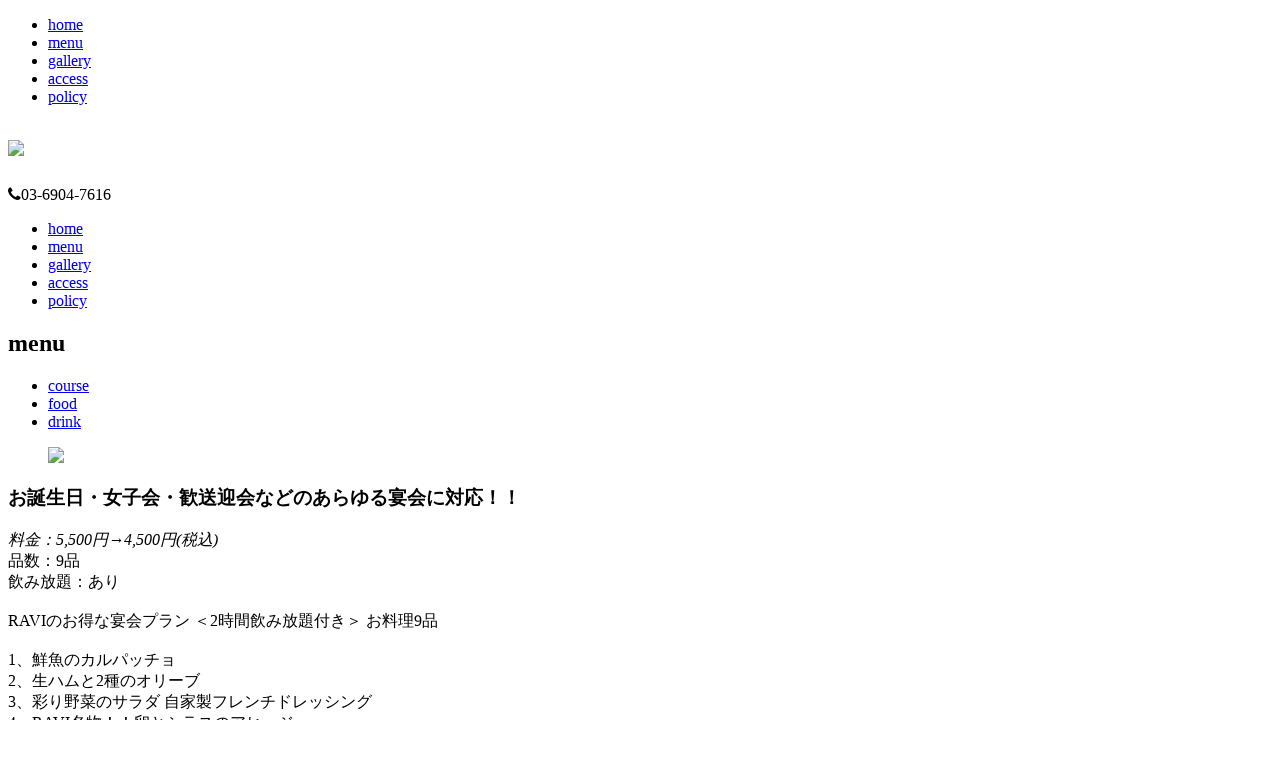

--- FILE ---
content_type: text/html; charset=UTF-8
request_url: https://cafebaruravi.jp/menu.html
body_size: 5587
content:

<!DOCTYPE html>
<html lang="ja">
<head>
<meta charset="UTF-8">
<meta http-equiv="X-UA-Compatible" content="IE=edge">
<meta name="format-detection" content="telephone=no">
<meta name="keywords" content="コースメニュー,CAFE＆BARU RAVI,井荻・上石神井・武蔵関,,,,,,">
<meta name="description" content="CAFE＆BARU RAVIのコースメニューページ,☆上石神井駅南口から徒歩1分☆「ワイワイ通り」に地元出身シェフが創作イタリアンバルをOpen！！">
<meta name="viewport" content="width=device-width,initial-scale=1">
<meta name="google-translate-customization" content="d7edf6e2aa845301-94dcbb34af325584-g379d60c56c06e736-11">
<title>コースメニュー | CAFE＆BARU　RAVI</title>
<script type="text/javascript" src="https://localplace.jp/assets/tmp200375638/pc/js/jquery-2.1.0.min.js"></script><script type="text/javascript" src="https://localplace.jp/assets/tmp200375638/pc/js/script.js"></script><link href="https://fonts.googleapis.com/css?family=Noto+Sans%7CNoto+Serif" rel="stylesheet">
<link href="https://fonts.googleapis.com/css?family=Open+Sans:400i,700i" rel="stylesheet">
<link rel="stylesheet" href="https://localplace.jp/assets/tmp200375638/pc/css/common.css">
<link rel="stylesheet" href="https://localplace.jp/assets/tmp200375638/pc/css/style.css">
</head>
<body>
<nav class="persist-header"><ul class="flex-box noto-serif">
<li><a href="index.html">home</a></li>
		<li><a href="menu.html">menu</a></li>
		<li><a href="gallery.html">gallery</a></li>
		<li><a href="access.html">access</a></li>
		<li><a href="policy.html">policy</a></li>	
	</ul></nav><a name="top" id="top"></a>
<div id="google_translate">
	<div class="skiptranslate">
		<div id="google_translate_element"></div>
		<script type="text/javascript">
			function googleTranslateElementInit() {
				new google.translate.TranslateElement({
					pageLanguage: 'jp',
					includedLanguages: 'de,en,es,fr,ja,ko,ru,th,vi,zh-CN,zh-TW',
					layout: google.translate.TranslateElement.InlineLayout.HORIZONTAL
				}, 'google_translate_element');
			}
		</script><script type="text/javascript" src="https://translate.google.com/translate_a/element.js?cb=googleTranslateElementInit"></script>
</div>
</div>
<header class="flex-box"><h1><a href="index.html"><img src="https://localplace.jp/assets/tmp200375638/pc/img/logo.png"></a></h1>
		<div class="hdr-nav">
				<p class="noto-serif phone-num"><i class="fa fa-phone" aria-hidden="true"></i>03-6904-7616</p>
				<ul class="noto-serif">
<li><a href="index.html">home</a></li>
					<li><a href="menu.html">menu</a></li>
					<li><a href="gallery.html">gallery</a></li>
					<li><a href="access.html">access</a></li>
					<li><a href="policy.html">policy</a></li>	
				</ul>
</div>
</header><div class="kv_second mb80"></div>
<div class="lt-box mb100 menu">
<h2 class="ttl pb20">menu</h2>
<ul class="flex-box lnav">
<li><a href="menu.html" class="current">course</a></li>
	<li><a href="food.html">food</a></li>
	<li><a href="drink.html">drink</a></li>
</ul>
<figure class="txt-ctr mb30"><img src="https://localplace.jp/assets/tmp200375638/pc/img/img_menu2512.jpg?t=1734058111" width="980" height=""></figure><div class="menu-box">
	<h3>お誕生日・女子会・歓送迎会などのあらゆる宴会に対応！！</h3>
	<div class="inbox">
	<p class="detail"><em>料金：5,500円&rarr;4,500円(税込)</em><br>
		品数：9品<br>
		飲み放題：あり<br><br>
		RAVIのお得な宴会プラン ＜2時間飲み放題付き＞ お料理9品<br><br>
		1、鮮魚のカルパッチョ<br>
		2、生ハムと2種のオリーブ<br>
		3、彩り野菜のサラダ 自家製フレンチドレッシング<br>
		4、RAVI名物！！卵とシラスのアヒージョ<br>
		5、バケット<br>
		6、山盛りローズマリー風味のフライドポテト<br>
		7、アンガス牛肩ロースのステーキ ガーリックソースとジャンボハーブソーセージ<br>
		8、本日のモチモチ生パスタ<br>
		9、ミニデザート<br><br>
		【飲み放題メニュー】<br>
		・生ビール(ハートランド)<br>
		・スパークリングワイン<br>
		・ハウスワイン(赤・白)<br>
		・ウイスキー(ハイボール、ロック、水割り)<br>
		・カクテル(カシス、カンパリ、ワインベース)<br>
		・焼酎(ロック、水割り、ウーロン割)<br>
		・ソフトドリンク<br>
		・コカ・コーラ<br>
		・ジンジャーエール<br>
		・オレンジジュース<br>
		・りんごジュース<br>
		・ウーロン茶<br><br>
		当店では皆さまに安心してご利用頂けるよう、<br>
		来店時に手指アルコール消毒と検温のご協力をお願いしております。<br>
		※2時間半の飲み放題付です。(30分前LO)<br>
		※お一人様プラス500円で1時間延長可能<br>
		※仕入れにより内容が変更する場合がございます<br>
		※4名様以上、2日前までの予約に限らせて頂きます
		</p>
	</div>
</div>
	
<div class="menu-box">
	<h3>おつまみ充実コース</h3>
	<div class="inbox">
	<figure><img src="https://localplace.jp/assets/tmp200375638/pc/img/img_menu_02.jpg"></figure><p class="detail"><em>料金：4,000円（税込）</em><br>	滞在時間：2.5時間<br>	品数：10品<br>	飲み放題：あり<br><br>	利用可能人数：4～10名様<br>	利用可能時間：18：00～22：30<br><br>	「とにかくトコトン飲みたいからパスタもデザートも要らない」<br>	と言う方の為におつまみを充実させたコースです。<br>	定番の前菜を中心に人気の高いメニューを集めました。<br><br>	RAVI風冷奴、少し甘めの自家製ピクルス、2種類のオリーブマリネ、カレー風味のスパイシーMIXナッツ、鮮魚のカルパッチョ、生ハムとサラミ盛り合わせ、RAVI名物！シラスと卵のアヒージョ、バケット、山盛りフライドポテト ハ－ブソルト味、ジャンボハーブソーセージ	もちろん飲み放題メニューにスパークリングワインも入ってます！<br><br>	注意事項 <br>	二時間半の飲み放題付きです。（30分前ＬＯ）<br>	仕入れにより内容が変更する場合がございます。<br>	4名様以上で2日前までの予約に限らせて頂きます。<br>	いろいろなご要望に対応いたしますので、お気軽にご相談下さい。<br><br>※価格は10%の税込みです		</p>
	</div>
</div>
<div class="menu-box">
	<h3>RAVIコ－ス</h3>
	<div class="inbox">
	<p class="detail"><em>料金：4,000円（税込）</em><br>	滞在時間：2.5時間<br>	品数：10品<br>	飲み放題：あり<br><br>	利用可能人数：4～20名様<br>	利用可能時間：18：00～22：30<br><br>	当店の定番メニューにミニデザートまでついてる<br>	お得なコースです！<br><br>	気まぐれアミューズ、鮮魚のカルパッチョ、10種野菜のシ－ザ－サラダ、生ハムとサラミの盛り合わせ<br>	RAVI名物シラスと卵のアヒ－ジョ、バケット、山盛りフライドポテトハ－ブソルト味、ジャンボソ－セ－ジと鶏もも肉のハ－ブパン粉焼き、本日のパスタ、ミニデザート<br>	飲み放題メニューにスパークリングワインも入ってます！<br><br>	注意事項 <br>	二時間半の飲み放題付き（30分前ＬＯ）<br>	仕入れにより内容が変更する場合がございます。<br>	いろいろなご要望に対応しますのでお気軽にご相談下さい。<br>	4名様以上で2日前までの予約に限らせて頂きます。<br><br>※価格は10%の税込みです<br></p>
	</div>
</div>
<div class="menu-box">
	<h3>スペシャルコース</h3>
	<div class="inbox">
	<p class="detail"><em>料金：5,000円（税込）</em><br>	滞在時間：2.5時間<br>	品数：10品<br>	飲み放題：あり<br><br>	利用可能人数：4～20名様<br>	利用可能時間：18：00～22：30<br><br>	当店のオススメメニューを盛り込んだ、満足して頂けるコースです。<br><br>	鮮魚のカルパッチョ、生ハムとサラミとオリ－ブの盛り合わせ、旬野菜たっぷりサラダ、RAVI名物シラスと卵のアヒ－ジョ、バケット、マグロかまのスペアリブ、山盛りフライドポテトハ－ブソルト味、牛肩ロースのステ－キ、本日のパスタ、ミニデザート<br>	飲み放題メニューにスパークリングワインも入ってます！<br><br>	注意事項 <br>	二時間半の飲み放題（30前ＬＯ）<br>	仕入れにより内容が変更する場合がございます。<br>	いろいろなご要望に対応しますのでお気軽にご相談下さい。<br>	4名様以上で2日前までの予約に限らせて頂きます。<br><br>※価格は10%の税込みです<br></p>
	</div>
</div>
<div class="menu-box">
	<h3>火・水・木曜日限定！！お得な皿盛り全7品コース（カジュアルコース）</h3>
	<div class="inbox">
	<p class="detail"><em>料金：3,500円（税込）</em><br>	滞在時間：2時間<br>	品数：7品<br>	飲み放題：あり<br><br>	全7品コースが3,500円のお得なプランです。<br>	人数2～6名 来店時間 18：00～21：00<br>	＋1,500円でスパークリングワインを含む飲み放題付き（2時間）<br><br>	・前菜盛り合わせ<br>	・遠州産シラスと卵のアヒージョ<br>	・バケット<br>	・魚料理or肉料理<br>	・ハーフパスタ<br>	・デザート<br>	・コーヒーor紅茶<br><br>	注意事項<br>	※前日までの要予約とさせていただきます。<br><br>※価格は10%の税込みです<br></p>
	</div>
</div>
</div>
<footer><div class="lt-box clearfix">
		<p class="noto-serif phone-num"><i class="fa fa-phone" aria-hidden="true"></i> 03-6904-7616</p>
		<aside id="social_share"><ul>
<li class="LINE first"><a href="https://timeline.line.me/social-plugin/share?url=https://www.localplace.jp/t100326066/" onclick="ga('send', 'event', 'Button', 'line', 'PC_LineTop_01/t100326066', 1); window.open(this.href, 'linewindow', 'width=550, height=500, menubar=no, toolbar=no, scrollbars=no'); return false;" title="LINEで送る">LINEで送る</a></li>
				<li class="facebook"><a href="https://www.facebook.com/share.php?u=https://www.localplace.jp/t100326066/" onclick="ga('send', 'event', 'Button', 'Facebook'  , 'PC_FacebookTop_01/t100326066'  , 1); window.open(this.href, 'facebookwindow', 'width=550, height=500, menubar=no, toolbar=no, scrollbars=no'); return false;" title="このリンクをシェア">facebookでシェア</a></li>
				<li class="twitter"><a href="https://twitter.com/share?count=horizontal&amp;original_referer=https://www.localplace.jp/t100326066/&amp;text=CAFE%EF%BC%86BARU%E3%80%80RAVI&amp;url=https://www.localplace.jp/t100326066/" onclick="ga('send', 'event', 'Button', 'twitter'   , 'PC_TwitterTop_01/t100326066'   , 1); window.open(this.href, 'twitterwindow'  , 'width=550, height=500, menubar=no, toolbar=no, scrollbars=no'); return false;" title="twitterでリンクを共有する">twitterでリンクを共有する</a></li>
				<li class="hatena"><a href="https://b.hatena.ne.jp/entry/https://www.localplace.jp/t100326066/" onclick="ga('send', 'event', 'Button', 'hatena', 'PC_HatenaTop_01/t100326066', 1); window.open(this.href, 'hatenawindow', 'width=550, height=500, menubar=no, toolbar=no, scrollbars=no'); return false;" title="はてなブックマークに追加">はてなブックマークに追加</a></li>
			</ul></aside>
</div>
	<div class="lt-box shop-detail">
		<aside><dl class="shop-info fs14">
<dt>店名</dt>
				<dd>CAFE＆BARU RAVI (カフェアンドバル ラヴィ)</dd>
				<dt>住所</dt>
				<dd>〒177-0044 東京都練馬区上石神井1-12-13 大林店舗1F</dd>
				<dt>営業時間</dt>
				<dd>ランチ11:30〜14:00(LO13:30))<br>ディナー17:00〜23:00(LO22:00)</dd>
				<dt>定休日</dt>
				<dd>月曜日※臨時休業あり　FBで確認のほどお願いします<br>（FB：RAVIravi20170116）</dd>
				<dt>電話番号</dt>
				<dd>03-6904-7616</dd>
				<dt>平均予算</dt>
				<dd>～999円 昼 <br>3,000円 ～3,999円 夜</dd>
				<dt>座席数</dt>
				<dd>20 席【座席数】カウンター4、テーブル10、個室6</dd>
				<dt>予約</dt>
				<dd>予約可能 </dd>
				<dt>貸切</dt>
				<dd>貸切可能　20人以下可<br>15名様から25名様まで対応いたします。</dd>
				<dt>クレジットカード利用</dt>
				<dd>利用不可</dd>
				<dt>禁煙・喫煙</dt>
				<dd>完全禁煙<br>店前にスペース有り</dd>
				<dt>SNS</dt>
				<dd>
<a href="https://ja-jp.facebook.com/RAVIravi20170116/" target="_blank" class="uline">facebook</a><br><a href="https://www.instagram.com/ravi_20170116/?hl=ja" target="_blank" class="uline">instagram</a><br><a href="https://twitter.com/RAVI20170116" target="_blank" class="uline">twitter</a>
</dd>
				<dt>備考</dt>
				<dd>【サービス料・チャージ】お通し（310円）<br>【お子様連れ】子供可<br>間口は狭いですが中は広いのでテ－ブルにベビーカーが付けらます。<br>チャイルドチェアーが2台ございます。<br>お子様大歓迎ですのでお気軽にいらして下さい。</dd>
								<dt>ＨＰ</dt>
								<dd><a href="https://tabelog.com/tokyo/A1321/A132105/13204890/" target="_blank">https://tabelog.com/tokyo/A1321/A132105/13204890/</a></dd>
								
		<dd><iframe src="https://www.facebook.com/plugins/page.php?href=https%3A%2F%2Fwww.facebook.com%2FRAVIravi20170116%2F&amp;tabs=timeline&amp;width=500&amp;height=450&amp;small_header=false&amp;adapt_container_width=true&amp;hide_cover=false&amp;show_facepile=false&amp;appId" width="100%" height="350" style="border:none;overflow:hidden" scrolling="no" frameborder="0" allowtransparency="true"></iframe></dd>	
			</dl></aside>
</div>
	<small>Copyright &copy; CAFE＆BARU　RAVI All Rights Reserved.</small>
</footer><p id="page-top"><a href="#google_translate"><i class="fa fa-chevron-circle-up" aria-hidden="true"></i></a></p>
<link rel="stylesheet" href="https://maxcdn.bootstrapcdn.com/font-awesome/4.3.0/css/font-awesome.min.css">
</body>
<script>
	(function(i,s,o,g,r,a,m){i['GoogleAnalyticsObject']=r;i[r]=i[r]||function(){
	(i[r].q=i[r].q||[]).push(arguments)},i[r].l=1*new Date();a=s.createElement(o),
	m=s.getElementsByTagName(o)[0];a.async=1;a.src=g;m.parentNode.insertBefore(a,m)
	})(window,document,'script','https://www.google-analytics.com/analytics.js','ga');

	ga('create', 'UA-45321554-1', 'auto');
	ga('send', 'pageview');
</script>
<!-- Google tag (gtag.js) -->
<script async src="https://www.googletagmanager.com/gtag/js?id=G-P8BC9LGR51"></script>
<script>
  window.dataLayer = window.dataLayer || [];
  function gtag(){dataLayer.push(arguments);}
  gtag('js', new Date());

  gtag('config', 'G-P8BC9LGR51');
  gtag('config', 'G-YTZ81R37BB');
</script>
</html><!-- 20190206145705 --><!-- 20190614144806 --><!-- 20190910170045 --><!-- 20190910183326 --><!-- 20191029144855 --><!-- 20191206161626 --><!-- 20191212103838 --><!-- 20200218164454 --><!-- 20201207171546 --><!-- 20220926180939 --><!-- 20230614102909 --><!-- 20240312101619 --><!-- 20240611163539 --><!-- 20240924094815 --><!-- 20241213114805 -->
